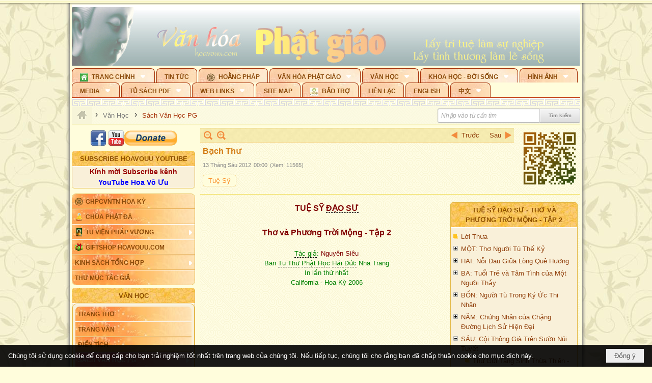

--- FILE ---
content_type: text/html; charset=utf-8
request_url: https://accounts.google.com/o/oauth2/postmessageRelay?parent=https%3A%2F%2Fhoavouu.com&jsh=m%3B%2F_%2Fscs%2Fabc-static%2F_%2Fjs%2Fk%3Dgapi.lb.en.OE6tiwO4KJo.O%2Fd%3D1%2Frs%3DAHpOoo_Itz6IAL6GO-n8kgAepm47TBsg1Q%2Fm%3D__features__
body_size: 163
content:
<!DOCTYPE html><html><head><title></title><meta http-equiv="content-type" content="text/html; charset=utf-8"><meta http-equiv="X-UA-Compatible" content="IE=edge"><meta name="viewport" content="width=device-width, initial-scale=1, minimum-scale=1, maximum-scale=1, user-scalable=0"><script src='https://ssl.gstatic.com/accounts/o/2580342461-postmessagerelay.js' nonce="b_cVJ7gIZSGON9SPvDogsg"></script></head><body><script type="text/javascript" src="https://apis.google.com/js/rpc:shindig_random.js?onload=init" nonce="b_cVJ7gIZSGON9SPvDogsg"></script></body></html>

--- FILE ---
content_type: text/html; charset=utf-8
request_url: https://www.google.com/recaptcha/api2/anchor?ar=1&k=6LefkQcTAAAAAG-Bo_ww--wNpej57bbjW4h8paf2&co=aHR0cHM6Ly9ob2F2b3V1LmNvbTo0NDM.&hl=vi&v=PoyoqOPhxBO7pBk68S4YbpHZ&size=normal&anchor-ms=20000&execute-ms=30000&cb=9mue2cvbqdvn
body_size: 50549
content:
<!DOCTYPE HTML><html dir="ltr" lang="vi"><head><meta http-equiv="Content-Type" content="text/html; charset=UTF-8">
<meta http-equiv="X-UA-Compatible" content="IE=edge">
<title>reCAPTCHA</title>
<style type="text/css">
/* cyrillic-ext */
@font-face {
  font-family: 'Roboto';
  font-style: normal;
  font-weight: 400;
  font-stretch: 100%;
  src: url(//fonts.gstatic.com/s/roboto/v48/KFO7CnqEu92Fr1ME7kSn66aGLdTylUAMa3GUBHMdazTgWw.woff2) format('woff2');
  unicode-range: U+0460-052F, U+1C80-1C8A, U+20B4, U+2DE0-2DFF, U+A640-A69F, U+FE2E-FE2F;
}
/* cyrillic */
@font-face {
  font-family: 'Roboto';
  font-style: normal;
  font-weight: 400;
  font-stretch: 100%;
  src: url(//fonts.gstatic.com/s/roboto/v48/KFO7CnqEu92Fr1ME7kSn66aGLdTylUAMa3iUBHMdazTgWw.woff2) format('woff2');
  unicode-range: U+0301, U+0400-045F, U+0490-0491, U+04B0-04B1, U+2116;
}
/* greek-ext */
@font-face {
  font-family: 'Roboto';
  font-style: normal;
  font-weight: 400;
  font-stretch: 100%;
  src: url(//fonts.gstatic.com/s/roboto/v48/KFO7CnqEu92Fr1ME7kSn66aGLdTylUAMa3CUBHMdazTgWw.woff2) format('woff2');
  unicode-range: U+1F00-1FFF;
}
/* greek */
@font-face {
  font-family: 'Roboto';
  font-style: normal;
  font-weight: 400;
  font-stretch: 100%;
  src: url(//fonts.gstatic.com/s/roboto/v48/KFO7CnqEu92Fr1ME7kSn66aGLdTylUAMa3-UBHMdazTgWw.woff2) format('woff2');
  unicode-range: U+0370-0377, U+037A-037F, U+0384-038A, U+038C, U+038E-03A1, U+03A3-03FF;
}
/* math */
@font-face {
  font-family: 'Roboto';
  font-style: normal;
  font-weight: 400;
  font-stretch: 100%;
  src: url(//fonts.gstatic.com/s/roboto/v48/KFO7CnqEu92Fr1ME7kSn66aGLdTylUAMawCUBHMdazTgWw.woff2) format('woff2');
  unicode-range: U+0302-0303, U+0305, U+0307-0308, U+0310, U+0312, U+0315, U+031A, U+0326-0327, U+032C, U+032F-0330, U+0332-0333, U+0338, U+033A, U+0346, U+034D, U+0391-03A1, U+03A3-03A9, U+03B1-03C9, U+03D1, U+03D5-03D6, U+03F0-03F1, U+03F4-03F5, U+2016-2017, U+2034-2038, U+203C, U+2040, U+2043, U+2047, U+2050, U+2057, U+205F, U+2070-2071, U+2074-208E, U+2090-209C, U+20D0-20DC, U+20E1, U+20E5-20EF, U+2100-2112, U+2114-2115, U+2117-2121, U+2123-214F, U+2190, U+2192, U+2194-21AE, U+21B0-21E5, U+21F1-21F2, U+21F4-2211, U+2213-2214, U+2216-22FF, U+2308-230B, U+2310, U+2319, U+231C-2321, U+2336-237A, U+237C, U+2395, U+239B-23B7, U+23D0, U+23DC-23E1, U+2474-2475, U+25AF, U+25B3, U+25B7, U+25BD, U+25C1, U+25CA, U+25CC, U+25FB, U+266D-266F, U+27C0-27FF, U+2900-2AFF, U+2B0E-2B11, U+2B30-2B4C, U+2BFE, U+3030, U+FF5B, U+FF5D, U+1D400-1D7FF, U+1EE00-1EEFF;
}
/* symbols */
@font-face {
  font-family: 'Roboto';
  font-style: normal;
  font-weight: 400;
  font-stretch: 100%;
  src: url(//fonts.gstatic.com/s/roboto/v48/KFO7CnqEu92Fr1ME7kSn66aGLdTylUAMaxKUBHMdazTgWw.woff2) format('woff2');
  unicode-range: U+0001-000C, U+000E-001F, U+007F-009F, U+20DD-20E0, U+20E2-20E4, U+2150-218F, U+2190, U+2192, U+2194-2199, U+21AF, U+21E6-21F0, U+21F3, U+2218-2219, U+2299, U+22C4-22C6, U+2300-243F, U+2440-244A, U+2460-24FF, U+25A0-27BF, U+2800-28FF, U+2921-2922, U+2981, U+29BF, U+29EB, U+2B00-2BFF, U+4DC0-4DFF, U+FFF9-FFFB, U+10140-1018E, U+10190-1019C, U+101A0, U+101D0-101FD, U+102E0-102FB, U+10E60-10E7E, U+1D2C0-1D2D3, U+1D2E0-1D37F, U+1F000-1F0FF, U+1F100-1F1AD, U+1F1E6-1F1FF, U+1F30D-1F30F, U+1F315, U+1F31C, U+1F31E, U+1F320-1F32C, U+1F336, U+1F378, U+1F37D, U+1F382, U+1F393-1F39F, U+1F3A7-1F3A8, U+1F3AC-1F3AF, U+1F3C2, U+1F3C4-1F3C6, U+1F3CA-1F3CE, U+1F3D4-1F3E0, U+1F3ED, U+1F3F1-1F3F3, U+1F3F5-1F3F7, U+1F408, U+1F415, U+1F41F, U+1F426, U+1F43F, U+1F441-1F442, U+1F444, U+1F446-1F449, U+1F44C-1F44E, U+1F453, U+1F46A, U+1F47D, U+1F4A3, U+1F4B0, U+1F4B3, U+1F4B9, U+1F4BB, U+1F4BF, U+1F4C8-1F4CB, U+1F4D6, U+1F4DA, U+1F4DF, U+1F4E3-1F4E6, U+1F4EA-1F4ED, U+1F4F7, U+1F4F9-1F4FB, U+1F4FD-1F4FE, U+1F503, U+1F507-1F50B, U+1F50D, U+1F512-1F513, U+1F53E-1F54A, U+1F54F-1F5FA, U+1F610, U+1F650-1F67F, U+1F687, U+1F68D, U+1F691, U+1F694, U+1F698, U+1F6AD, U+1F6B2, U+1F6B9-1F6BA, U+1F6BC, U+1F6C6-1F6CF, U+1F6D3-1F6D7, U+1F6E0-1F6EA, U+1F6F0-1F6F3, U+1F6F7-1F6FC, U+1F700-1F7FF, U+1F800-1F80B, U+1F810-1F847, U+1F850-1F859, U+1F860-1F887, U+1F890-1F8AD, U+1F8B0-1F8BB, U+1F8C0-1F8C1, U+1F900-1F90B, U+1F93B, U+1F946, U+1F984, U+1F996, U+1F9E9, U+1FA00-1FA6F, U+1FA70-1FA7C, U+1FA80-1FA89, U+1FA8F-1FAC6, U+1FACE-1FADC, U+1FADF-1FAE9, U+1FAF0-1FAF8, U+1FB00-1FBFF;
}
/* vietnamese */
@font-face {
  font-family: 'Roboto';
  font-style: normal;
  font-weight: 400;
  font-stretch: 100%;
  src: url(//fonts.gstatic.com/s/roboto/v48/KFO7CnqEu92Fr1ME7kSn66aGLdTylUAMa3OUBHMdazTgWw.woff2) format('woff2');
  unicode-range: U+0102-0103, U+0110-0111, U+0128-0129, U+0168-0169, U+01A0-01A1, U+01AF-01B0, U+0300-0301, U+0303-0304, U+0308-0309, U+0323, U+0329, U+1EA0-1EF9, U+20AB;
}
/* latin-ext */
@font-face {
  font-family: 'Roboto';
  font-style: normal;
  font-weight: 400;
  font-stretch: 100%;
  src: url(//fonts.gstatic.com/s/roboto/v48/KFO7CnqEu92Fr1ME7kSn66aGLdTylUAMa3KUBHMdazTgWw.woff2) format('woff2');
  unicode-range: U+0100-02BA, U+02BD-02C5, U+02C7-02CC, U+02CE-02D7, U+02DD-02FF, U+0304, U+0308, U+0329, U+1D00-1DBF, U+1E00-1E9F, U+1EF2-1EFF, U+2020, U+20A0-20AB, U+20AD-20C0, U+2113, U+2C60-2C7F, U+A720-A7FF;
}
/* latin */
@font-face {
  font-family: 'Roboto';
  font-style: normal;
  font-weight: 400;
  font-stretch: 100%;
  src: url(//fonts.gstatic.com/s/roboto/v48/KFO7CnqEu92Fr1ME7kSn66aGLdTylUAMa3yUBHMdazQ.woff2) format('woff2');
  unicode-range: U+0000-00FF, U+0131, U+0152-0153, U+02BB-02BC, U+02C6, U+02DA, U+02DC, U+0304, U+0308, U+0329, U+2000-206F, U+20AC, U+2122, U+2191, U+2193, U+2212, U+2215, U+FEFF, U+FFFD;
}
/* cyrillic-ext */
@font-face {
  font-family: 'Roboto';
  font-style: normal;
  font-weight: 500;
  font-stretch: 100%;
  src: url(//fonts.gstatic.com/s/roboto/v48/KFO7CnqEu92Fr1ME7kSn66aGLdTylUAMa3GUBHMdazTgWw.woff2) format('woff2');
  unicode-range: U+0460-052F, U+1C80-1C8A, U+20B4, U+2DE0-2DFF, U+A640-A69F, U+FE2E-FE2F;
}
/* cyrillic */
@font-face {
  font-family: 'Roboto';
  font-style: normal;
  font-weight: 500;
  font-stretch: 100%;
  src: url(//fonts.gstatic.com/s/roboto/v48/KFO7CnqEu92Fr1ME7kSn66aGLdTylUAMa3iUBHMdazTgWw.woff2) format('woff2');
  unicode-range: U+0301, U+0400-045F, U+0490-0491, U+04B0-04B1, U+2116;
}
/* greek-ext */
@font-face {
  font-family: 'Roboto';
  font-style: normal;
  font-weight: 500;
  font-stretch: 100%;
  src: url(//fonts.gstatic.com/s/roboto/v48/KFO7CnqEu92Fr1ME7kSn66aGLdTylUAMa3CUBHMdazTgWw.woff2) format('woff2');
  unicode-range: U+1F00-1FFF;
}
/* greek */
@font-face {
  font-family: 'Roboto';
  font-style: normal;
  font-weight: 500;
  font-stretch: 100%;
  src: url(//fonts.gstatic.com/s/roboto/v48/KFO7CnqEu92Fr1ME7kSn66aGLdTylUAMa3-UBHMdazTgWw.woff2) format('woff2');
  unicode-range: U+0370-0377, U+037A-037F, U+0384-038A, U+038C, U+038E-03A1, U+03A3-03FF;
}
/* math */
@font-face {
  font-family: 'Roboto';
  font-style: normal;
  font-weight: 500;
  font-stretch: 100%;
  src: url(//fonts.gstatic.com/s/roboto/v48/KFO7CnqEu92Fr1ME7kSn66aGLdTylUAMawCUBHMdazTgWw.woff2) format('woff2');
  unicode-range: U+0302-0303, U+0305, U+0307-0308, U+0310, U+0312, U+0315, U+031A, U+0326-0327, U+032C, U+032F-0330, U+0332-0333, U+0338, U+033A, U+0346, U+034D, U+0391-03A1, U+03A3-03A9, U+03B1-03C9, U+03D1, U+03D5-03D6, U+03F0-03F1, U+03F4-03F5, U+2016-2017, U+2034-2038, U+203C, U+2040, U+2043, U+2047, U+2050, U+2057, U+205F, U+2070-2071, U+2074-208E, U+2090-209C, U+20D0-20DC, U+20E1, U+20E5-20EF, U+2100-2112, U+2114-2115, U+2117-2121, U+2123-214F, U+2190, U+2192, U+2194-21AE, U+21B0-21E5, U+21F1-21F2, U+21F4-2211, U+2213-2214, U+2216-22FF, U+2308-230B, U+2310, U+2319, U+231C-2321, U+2336-237A, U+237C, U+2395, U+239B-23B7, U+23D0, U+23DC-23E1, U+2474-2475, U+25AF, U+25B3, U+25B7, U+25BD, U+25C1, U+25CA, U+25CC, U+25FB, U+266D-266F, U+27C0-27FF, U+2900-2AFF, U+2B0E-2B11, U+2B30-2B4C, U+2BFE, U+3030, U+FF5B, U+FF5D, U+1D400-1D7FF, U+1EE00-1EEFF;
}
/* symbols */
@font-face {
  font-family: 'Roboto';
  font-style: normal;
  font-weight: 500;
  font-stretch: 100%;
  src: url(//fonts.gstatic.com/s/roboto/v48/KFO7CnqEu92Fr1ME7kSn66aGLdTylUAMaxKUBHMdazTgWw.woff2) format('woff2');
  unicode-range: U+0001-000C, U+000E-001F, U+007F-009F, U+20DD-20E0, U+20E2-20E4, U+2150-218F, U+2190, U+2192, U+2194-2199, U+21AF, U+21E6-21F0, U+21F3, U+2218-2219, U+2299, U+22C4-22C6, U+2300-243F, U+2440-244A, U+2460-24FF, U+25A0-27BF, U+2800-28FF, U+2921-2922, U+2981, U+29BF, U+29EB, U+2B00-2BFF, U+4DC0-4DFF, U+FFF9-FFFB, U+10140-1018E, U+10190-1019C, U+101A0, U+101D0-101FD, U+102E0-102FB, U+10E60-10E7E, U+1D2C0-1D2D3, U+1D2E0-1D37F, U+1F000-1F0FF, U+1F100-1F1AD, U+1F1E6-1F1FF, U+1F30D-1F30F, U+1F315, U+1F31C, U+1F31E, U+1F320-1F32C, U+1F336, U+1F378, U+1F37D, U+1F382, U+1F393-1F39F, U+1F3A7-1F3A8, U+1F3AC-1F3AF, U+1F3C2, U+1F3C4-1F3C6, U+1F3CA-1F3CE, U+1F3D4-1F3E0, U+1F3ED, U+1F3F1-1F3F3, U+1F3F5-1F3F7, U+1F408, U+1F415, U+1F41F, U+1F426, U+1F43F, U+1F441-1F442, U+1F444, U+1F446-1F449, U+1F44C-1F44E, U+1F453, U+1F46A, U+1F47D, U+1F4A3, U+1F4B0, U+1F4B3, U+1F4B9, U+1F4BB, U+1F4BF, U+1F4C8-1F4CB, U+1F4D6, U+1F4DA, U+1F4DF, U+1F4E3-1F4E6, U+1F4EA-1F4ED, U+1F4F7, U+1F4F9-1F4FB, U+1F4FD-1F4FE, U+1F503, U+1F507-1F50B, U+1F50D, U+1F512-1F513, U+1F53E-1F54A, U+1F54F-1F5FA, U+1F610, U+1F650-1F67F, U+1F687, U+1F68D, U+1F691, U+1F694, U+1F698, U+1F6AD, U+1F6B2, U+1F6B9-1F6BA, U+1F6BC, U+1F6C6-1F6CF, U+1F6D3-1F6D7, U+1F6E0-1F6EA, U+1F6F0-1F6F3, U+1F6F7-1F6FC, U+1F700-1F7FF, U+1F800-1F80B, U+1F810-1F847, U+1F850-1F859, U+1F860-1F887, U+1F890-1F8AD, U+1F8B0-1F8BB, U+1F8C0-1F8C1, U+1F900-1F90B, U+1F93B, U+1F946, U+1F984, U+1F996, U+1F9E9, U+1FA00-1FA6F, U+1FA70-1FA7C, U+1FA80-1FA89, U+1FA8F-1FAC6, U+1FACE-1FADC, U+1FADF-1FAE9, U+1FAF0-1FAF8, U+1FB00-1FBFF;
}
/* vietnamese */
@font-face {
  font-family: 'Roboto';
  font-style: normal;
  font-weight: 500;
  font-stretch: 100%;
  src: url(//fonts.gstatic.com/s/roboto/v48/KFO7CnqEu92Fr1ME7kSn66aGLdTylUAMa3OUBHMdazTgWw.woff2) format('woff2');
  unicode-range: U+0102-0103, U+0110-0111, U+0128-0129, U+0168-0169, U+01A0-01A1, U+01AF-01B0, U+0300-0301, U+0303-0304, U+0308-0309, U+0323, U+0329, U+1EA0-1EF9, U+20AB;
}
/* latin-ext */
@font-face {
  font-family: 'Roboto';
  font-style: normal;
  font-weight: 500;
  font-stretch: 100%;
  src: url(//fonts.gstatic.com/s/roboto/v48/KFO7CnqEu92Fr1ME7kSn66aGLdTylUAMa3KUBHMdazTgWw.woff2) format('woff2');
  unicode-range: U+0100-02BA, U+02BD-02C5, U+02C7-02CC, U+02CE-02D7, U+02DD-02FF, U+0304, U+0308, U+0329, U+1D00-1DBF, U+1E00-1E9F, U+1EF2-1EFF, U+2020, U+20A0-20AB, U+20AD-20C0, U+2113, U+2C60-2C7F, U+A720-A7FF;
}
/* latin */
@font-face {
  font-family: 'Roboto';
  font-style: normal;
  font-weight: 500;
  font-stretch: 100%;
  src: url(//fonts.gstatic.com/s/roboto/v48/KFO7CnqEu92Fr1ME7kSn66aGLdTylUAMa3yUBHMdazQ.woff2) format('woff2');
  unicode-range: U+0000-00FF, U+0131, U+0152-0153, U+02BB-02BC, U+02C6, U+02DA, U+02DC, U+0304, U+0308, U+0329, U+2000-206F, U+20AC, U+2122, U+2191, U+2193, U+2212, U+2215, U+FEFF, U+FFFD;
}
/* cyrillic-ext */
@font-face {
  font-family: 'Roboto';
  font-style: normal;
  font-weight: 900;
  font-stretch: 100%;
  src: url(//fonts.gstatic.com/s/roboto/v48/KFO7CnqEu92Fr1ME7kSn66aGLdTylUAMa3GUBHMdazTgWw.woff2) format('woff2');
  unicode-range: U+0460-052F, U+1C80-1C8A, U+20B4, U+2DE0-2DFF, U+A640-A69F, U+FE2E-FE2F;
}
/* cyrillic */
@font-face {
  font-family: 'Roboto';
  font-style: normal;
  font-weight: 900;
  font-stretch: 100%;
  src: url(//fonts.gstatic.com/s/roboto/v48/KFO7CnqEu92Fr1ME7kSn66aGLdTylUAMa3iUBHMdazTgWw.woff2) format('woff2');
  unicode-range: U+0301, U+0400-045F, U+0490-0491, U+04B0-04B1, U+2116;
}
/* greek-ext */
@font-face {
  font-family: 'Roboto';
  font-style: normal;
  font-weight: 900;
  font-stretch: 100%;
  src: url(//fonts.gstatic.com/s/roboto/v48/KFO7CnqEu92Fr1ME7kSn66aGLdTylUAMa3CUBHMdazTgWw.woff2) format('woff2');
  unicode-range: U+1F00-1FFF;
}
/* greek */
@font-face {
  font-family: 'Roboto';
  font-style: normal;
  font-weight: 900;
  font-stretch: 100%;
  src: url(//fonts.gstatic.com/s/roboto/v48/KFO7CnqEu92Fr1ME7kSn66aGLdTylUAMa3-UBHMdazTgWw.woff2) format('woff2');
  unicode-range: U+0370-0377, U+037A-037F, U+0384-038A, U+038C, U+038E-03A1, U+03A3-03FF;
}
/* math */
@font-face {
  font-family: 'Roboto';
  font-style: normal;
  font-weight: 900;
  font-stretch: 100%;
  src: url(//fonts.gstatic.com/s/roboto/v48/KFO7CnqEu92Fr1ME7kSn66aGLdTylUAMawCUBHMdazTgWw.woff2) format('woff2');
  unicode-range: U+0302-0303, U+0305, U+0307-0308, U+0310, U+0312, U+0315, U+031A, U+0326-0327, U+032C, U+032F-0330, U+0332-0333, U+0338, U+033A, U+0346, U+034D, U+0391-03A1, U+03A3-03A9, U+03B1-03C9, U+03D1, U+03D5-03D6, U+03F0-03F1, U+03F4-03F5, U+2016-2017, U+2034-2038, U+203C, U+2040, U+2043, U+2047, U+2050, U+2057, U+205F, U+2070-2071, U+2074-208E, U+2090-209C, U+20D0-20DC, U+20E1, U+20E5-20EF, U+2100-2112, U+2114-2115, U+2117-2121, U+2123-214F, U+2190, U+2192, U+2194-21AE, U+21B0-21E5, U+21F1-21F2, U+21F4-2211, U+2213-2214, U+2216-22FF, U+2308-230B, U+2310, U+2319, U+231C-2321, U+2336-237A, U+237C, U+2395, U+239B-23B7, U+23D0, U+23DC-23E1, U+2474-2475, U+25AF, U+25B3, U+25B7, U+25BD, U+25C1, U+25CA, U+25CC, U+25FB, U+266D-266F, U+27C0-27FF, U+2900-2AFF, U+2B0E-2B11, U+2B30-2B4C, U+2BFE, U+3030, U+FF5B, U+FF5D, U+1D400-1D7FF, U+1EE00-1EEFF;
}
/* symbols */
@font-face {
  font-family: 'Roboto';
  font-style: normal;
  font-weight: 900;
  font-stretch: 100%;
  src: url(//fonts.gstatic.com/s/roboto/v48/KFO7CnqEu92Fr1ME7kSn66aGLdTylUAMaxKUBHMdazTgWw.woff2) format('woff2');
  unicode-range: U+0001-000C, U+000E-001F, U+007F-009F, U+20DD-20E0, U+20E2-20E4, U+2150-218F, U+2190, U+2192, U+2194-2199, U+21AF, U+21E6-21F0, U+21F3, U+2218-2219, U+2299, U+22C4-22C6, U+2300-243F, U+2440-244A, U+2460-24FF, U+25A0-27BF, U+2800-28FF, U+2921-2922, U+2981, U+29BF, U+29EB, U+2B00-2BFF, U+4DC0-4DFF, U+FFF9-FFFB, U+10140-1018E, U+10190-1019C, U+101A0, U+101D0-101FD, U+102E0-102FB, U+10E60-10E7E, U+1D2C0-1D2D3, U+1D2E0-1D37F, U+1F000-1F0FF, U+1F100-1F1AD, U+1F1E6-1F1FF, U+1F30D-1F30F, U+1F315, U+1F31C, U+1F31E, U+1F320-1F32C, U+1F336, U+1F378, U+1F37D, U+1F382, U+1F393-1F39F, U+1F3A7-1F3A8, U+1F3AC-1F3AF, U+1F3C2, U+1F3C4-1F3C6, U+1F3CA-1F3CE, U+1F3D4-1F3E0, U+1F3ED, U+1F3F1-1F3F3, U+1F3F5-1F3F7, U+1F408, U+1F415, U+1F41F, U+1F426, U+1F43F, U+1F441-1F442, U+1F444, U+1F446-1F449, U+1F44C-1F44E, U+1F453, U+1F46A, U+1F47D, U+1F4A3, U+1F4B0, U+1F4B3, U+1F4B9, U+1F4BB, U+1F4BF, U+1F4C8-1F4CB, U+1F4D6, U+1F4DA, U+1F4DF, U+1F4E3-1F4E6, U+1F4EA-1F4ED, U+1F4F7, U+1F4F9-1F4FB, U+1F4FD-1F4FE, U+1F503, U+1F507-1F50B, U+1F50D, U+1F512-1F513, U+1F53E-1F54A, U+1F54F-1F5FA, U+1F610, U+1F650-1F67F, U+1F687, U+1F68D, U+1F691, U+1F694, U+1F698, U+1F6AD, U+1F6B2, U+1F6B9-1F6BA, U+1F6BC, U+1F6C6-1F6CF, U+1F6D3-1F6D7, U+1F6E0-1F6EA, U+1F6F0-1F6F3, U+1F6F7-1F6FC, U+1F700-1F7FF, U+1F800-1F80B, U+1F810-1F847, U+1F850-1F859, U+1F860-1F887, U+1F890-1F8AD, U+1F8B0-1F8BB, U+1F8C0-1F8C1, U+1F900-1F90B, U+1F93B, U+1F946, U+1F984, U+1F996, U+1F9E9, U+1FA00-1FA6F, U+1FA70-1FA7C, U+1FA80-1FA89, U+1FA8F-1FAC6, U+1FACE-1FADC, U+1FADF-1FAE9, U+1FAF0-1FAF8, U+1FB00-1FBFF;
}
/* vietnamese */
@font-face {
  font-family: 'Roboto';
  font-style: normal;
  font-weight: 900;
  font-stretch: 100%;
  src: url(//fonts.gstatic.com/s/roboto/v48/KFO7CnqEu92Fr1ME7kSn66aGLdTylUAMa3OUBHMdazTgWw.woff2) format('woff2');
  unicode-range: U+0102-0103, U+0110-0111, U+0128-0129, U+0168-0169, U+01A0-01A1, U+01AF-01B0, U+0300-0301, U+0303-0304, U+0308-0309, U+0323, U+0329, U+1EA0-1EF9, U+20AB;
}
/* latin-ext */
@font-face {
  font-family: 'Roboto';
  font-style: normal;
  font-weight: 900;
  font-stretch: 100%;
  src: url(//fonts.gstatic.com/s/roboto/v48/KFO7CnqEu92Fr1ME7kSn66aGLdTylUAMa3KUBHMdazTgWw.woff2) format('woff2');
  unicode-range: U+0100-02BA, U+02BD-02C5, U+02C7-02CC, U+02CE-02D7, U+02DD-02FF, U+0304, U+0308, U+0329, U+1D00-1DBF, U+1E00-1E9F, U+1EF2-1EFF, U+2020, U+20A0-20AB, U+20AD-20C0, U+2113, U+2C60-2C7F, U+A720-A7FF;
}
/* latin */
@font-face {
  font-family: 'Roboto';
  font-style: normal;
  font-weight: 900;
  font-stretch: 100%;
  src: url(//fonts.gstatic.com/s/roboto/v48/KFO7CnqEu92Fr1ME7kSn66aGLdTylUAMa3yUBHMdazQ.woff2) format('woff2');
  unicode-range: U+0000-00FF, U+0131, U+0152-0153, U+02BB-02BC, U+02C6, U+02DA, U+02DC, U+0304, U+0308, U+0329, U+2000-206F, U+20AC, U+2122, U+2191, U+2193, U+2212, U+2215, U+FEFF, U+FFFD;
}

</style>
<link rel="stylesheet" type="text/css" href="https://www.gstatic.com/recaptcha/releases/PoyoqOPhxBO7pBk68S4YbpHZ/styles__ltr.css">
<script nonce="_gSIpg3cNizYwbbkM06NrQ" type="text/javascript">window['__recaptcha_api'] = 'https://www.google.com/recaptcha/api2/';</script>
<script type="text/javascript" src="https://www.gstatic.com/recaptcha/releases/PoyoqOPhxBO7pBk68S4YbpHZ/recaptcha__vi.js" nonce="_gSIpg3cNizYwbbkM06NrQ">
      
    </script></head>
<body><div id="rc-anchor-alert" class="rc-anchor-alert"></div>
<input type="hidden" id="recaptcha-token" value="[base64]">
<script type="text/javascript" nonce="_gSIpg3cNizYwbbkM06NrQ">
      recaptcha.anchor.Main.init("[\x22ainput\x22,[\x22bgdata\x22,\x22\x22,\[base64]/[base64]/[base64]/bmV3IHJbeF0oY1swXSk6RT09Mj9uZXcgclt4XShjWzBdLGNbMV0pOkU9PTM/bmV3IHJbeF0oY1swXSxjWzFdLGNbMl0pOkU9PTQ/[base64]/[base64]/[base64]/[base64]/[base64]/[base64]/[base64]/[base64]\x22,\[base64]\\u003d\\u003d\x22,\x22MnDCnMKbw4Fqwq5pw5HCrsKGKkhbJsOYMsK5DXvDqC3DicK0wpEUwpFrwpHCkVQqZl/CscKkwpvDuMKgw6vCpTQsFHg6w5Unw5XCh11/Mm3CsXfDtsOcw5rDngDCnsO2B2/CuMK9SyjDmcOnw4c+aMOPw77CuU3DocOxFcK0ZMOZwrjDn1fCncKEQMONw7zDmQlPw4BoSMOEwpvDoG4/[base64]/XE3DvcOnZXtuwpJIwo00BcKDw6vDpMO/GcOQw4QSRsO7wqLCvWrDjhB/NW9WN8O8w70vw4J5ankOw7PDlGPCjsO2EcO7RzPCrMK4w48Ow4U7ZsOAHljDlVLCkcOCwpFcfcKNZXc5w4/CsMO6w5R5w67Dp8KVR8OzHClRwpRjHVlDwp5XwoDCjgvDsRfCg8KSwpTDvMKEeA3DksKCXG5ww7jCqgMNwrwxYwdew4bDr8OJw7TDncKEVsKAwr7CoMO5QMOrasOuAcOfwr8yVcOrD8K7EcO+I2HCrXjCq3jCoMOYMBnCuMKxSmvDq8O1McK3V8KUJ8O6woLDjD/DjMOywocyOMK+esO8I1oCRsO2w4HCuMKFw64Hwo3DhwPChsOJABPDgcK0c2d8wobDvcKWwroUwrjCpi7CjMO2w6FYwpXCuMKYL8KXw6I/Zk4EIW3DjsKbC8KSwr7CmGbDncKEw7zCu8Kbwq3DrgEPAhvCuCDDoFYsLwhkwoYGRsK4PX9Vw7jCjDzDtnDCr8KSPsKVwpYVBcO6wqfClW7DgAArw47CgsKVU2kuwrjChF9JU8KBUlPDq8OSIcOrwq8swpkvwq4xw5rDjRbCqMOqw4sMw7vCvsKXw6N/JhLCsg7DucOiw7Vgw7DCgE3Cs8KfwqvCkQl+esK4wqFRw5c+w5tKRnfDkHBQWRDChMO8wo/CjWRjwowqw4UPwoHClcKpUcK9F2bDucOew5nDrcOUD8KraybDoQBbQ8KDBkljw6nDvVbDgMOzwrtfLTYtw6Euw4bCvMOBwpvDo8KHw4AMCsO1w6xhwqPDgsKoN8KMwoccb37Cqj/[base64]/DhVfDtcOXwrfDs8O4I8KROMKQRcKpwpPDp8OvNcKiw5vCosOswr4KSjjDml/Dlm1Ew7JMPMOmwo50D8OYw7ARVsKyOsONwpwkw49NXCzCusKTZWrDsl7DpULCvcKAGsOswoYKwo3DrDpxFg0Bw55DwoQOU8O0WE/[base64]/CuB43NMOhTMOyCFHCkEHCnToiCyVJwq0Jw4Ahw7hAw5Q5w6PCgcKnfcKBwqvCiBR8w4gUw4rCkToOwq1lw57Ci8ObJQjCgRxHEsOcwo1kw48Jw5LClHLDl8KFw5ATOkZSwrYjw7VIw5QnIFozwrPDiMKqOcOxw4/[base64]/DmAkPwobCuMObJ8KiwoBPwqPDgCvDl8O+OSJ0G8KKwplIW2MDwpMEEGQlPcOuL8Oqw5nDsMOLBD4sFQ8bHMKWw7tkwqZMJBXCuioSw6vDnEIow4g1w4DClmYaUUbCqsO1w6p/G8O3wrLDknDDp8OZwrvDjsOsbsOAw4PClFMawrJMdMKjw4TDrsOpJFMpw6XDuEXCtcOdFTfDksONwpTDpsOrwoHDuDXDgcKxw6/Ch0EgF2YdYwZDMMKPAE8zSwpTOybChh/[base64]/EsOCwoETYMOMwow2cBVswqEQLk1gw5w/C8K6wpTClDvDu8Kzwp/CnR/[base64]/DhF4xXklfMnd0wrHDonHDthfDlMOcLmzDqCbDtmfCgAzCjcKNw6MGw4EGUEkqwrHChVkawp/DmMO0wqPDhhgEw4bDsjYARlpdw4prQcK0wpnCvm3CnnjDjcO6w48uwpppfcOFw7rCqgQWwrteAnU1wpRYL1A8V21dwrVDYsKWMMKtJ3lWAsKDeW3CkHnCsXDDj8K5wo/DssK4wo5nw4cAb8OuDMOCGQ16wrhwwr8QcyrDvcK4JFxQw4/Dil3CigDCt2/CiDfDksOBw7pOwqFlw7xtTwrCpH/CmhrDu8ORRxgae8OHZmQ5VHHDlEwLOSPCo1VHX8OQwoAcCiA0bTDDpMKQH0ljwoDDjgvDm8Opw6kTEzXDtsOWO0DCpTYDdsK3TW48w7zDlm/Dh8KLw4xRwr42I8OpLCDCtsK2wrZQX13Do8KLaA/DusKZWMOswrPCrRY+wqzCjXhawr1zOcKwAGzCvGbDgznCl8KtD8OUwrMGVcOoNcODXcObKcKEHUXCvCECRcKFe8OieiE1w4jDj8OUwoBJIcO3SmLDmMO3w6TCoXoUdsO6woAVwos+w47CjmM2PMKcwoFNQ8OEwoUHW0F3w6/DtcKMFsKJwq/DrMKeAcKsEh3Ck8OywoVMwrzDksKKwqHCs8KVScODECc6w5gLScKFYMKTTygGwr8EKQPDuWw8MnMPw5nCk8O/wpgiwrbChMKmaUfCmhjCu8OVD8Ozw5fDmWrCkcOqT8OFOsOKGlB6w598dMK+PsKMN8KXw6jDtjTDn8Kcw4YsGsOuI1rCoWl9wqA5R8OOGD9tSsOWw7RwSBrCjXDDkWHCi1bCl2ZqwqoQwobDrgXCi2Apwo9pw73ClTbDu8K9fgDCgV/CvcOXwrzDosK2O2PCisKNw70tw5jDi8K6w5fCrBAXNy8kw7lMwqUGLwPChjo3w6zCicOTSCgLIcKdwrrDqlUJwqFgf8O1wowebGzCsk3DqsOlZsKqd2ImFcKXwqAFwpjCtStxTlwCGTxDw7bDqVkaw7k9w4NjFljDrMO/[base64]/CvBlJw740e8KPw4jDsgF4wpg/wo/DlRjDqwzCqVrDscKZwoNIIcKiEMKlw6hywrfDiSrDgsKJw7DDnsOFE8K7WMODMzYvwq/CtSDCpSjDjFl1w4xZw7zCocOAw7BGTMKIXsOVw77DhcKpYsOywqXCgkLCmGnCoCbDmnhzw51FJ8KIw6x8SFQkwovDt1lhWwjDgS/Cj8Okb0Bzw5DCojnDkiw3w4l4wrDCncOEwplffsKjOsKiUsOZw6oDwqvCglk+C8K2XsKMw43CmMOswqnDnMK2bMKAwpTCnsOBw6/DucKuw7o9wqlkUg9rO8KNw7PDj8O1O0JZT0Vcw4V+RyPCkMKEGcOkw4XDm8OvwrjDm8K5PcOWAg7Do8OeM8OhfgnDt8K5wq9/[base64]/DnTXCnsOPw5Fkw4sjw6xLwrvDscOSw5fCu2BYEw1VQxkNwrnDisOQwobCscKMwq/DvmvCsSYXbTJyN8KhGnnDhxxHw6PCgMOadcOCwppYAMKMwqfCusKUwoogwozDqsOtw7fDuMKyZcKhWR7DncK+w5fCsT3DjjrDnsKzwrnDthAPwrx2w5hewrnCj8OJJABibh7DtcKuFyDCnsO2w7rDhXs8w5fDvn/DosO1wr7Cu2bCgDdrJ0E5wq/DpWvDv2VkfcOUwp9jO2TDswohFsKRwoPDvGRlw4XCkcKObSXCuWrDqMOMb8KrfkXDoMOAGXYuWWkNXkVzwqnCjiDCrD8Aw7TCgQrCoxdjJcK6wofDmgPDsn0WwrHDrcOWPwHClcOTUcOkKX0UYy/DoCRKwo0gwqfDvSHDnS01wp3CqMK1S8KsGMKFw5vDgsK1w4dwJMODccKaGEnDtFjDhUA1VzrCrcOmwqElcWtfw7zDqmstWCbCmQoYNsKxB2R/woDCuS/CtEsFwrx3wqh1ORjDvsKmLXUlCB9cw5DDqztOwp/DscKkG3rCuMKyw7rCjn3DtEfDjMKowpDCtcONwppJSMOTwqzCp3zCrmHCtnfChSJBwrcxw7fDixTDjBQzAsKOPsOjwopgw4VGNyjCtz5gwqxOI8O7MRd4w5F6wo5/[base64]/CsFVpLgTDlcKRw6rDjcKfw4LCvHNoFVfCoFEgSMK6w6vDssKdw53CuVrDmShQDm8LKnBAcVbDnVXCiMKGwoHDlMKDC8ORwpbDqMObfT/DqWzDj3vDjMOVJcOywoXDpMKgwrDDvcK+GiNOwqVRw4bDlFdiwprCgsOUw4kaw4REwpvChMKidzrCr13DvsOBwrEFw68XOMKCw5rCiFbDhcObw7/Dr8KkeB7Du8Olw77DggzCnsKWVkrCr3ECw6/CksOOwpgKB8Oxw7HChzkewqxjw5PCr8KYT8OIKm3ClMOYdCfDqHEJw5vCuTQjwqBww5YASjHDi2lNw75qwoIdwrBWwqFWwo1mDW7DnGrDhsOew6TCs8KLwp8gw4wTw79XwoDCt8KaXxgrwrZhwpIdw7XChybDvsKxSsKgLF/ChnVud8KfU1NaZMKcwoTDuzTCoTMRw6lJwrHDi8Kwwr8DbMK+w4NUw59QMxogw4VLBGE/w5TDjRPCn8OuScOdA8OTKkEUVS5Fwo7CoMOtwpVEf8Ofwqozw7dOw6TCvsO7BzBJAG/CisOJw7HDn0DDtsOySMKrWcO+YDTClsKZWcOnG8KeHizDsTE0X1LCjMOpLcKvw4fDj8KjI8KMw5VTw6oUwp7CkCdZclzDglHCuWRAFcO7cMKWUsOeLsOuH8Kgwrshw4HDlCrCi8OfQcOJwpnChXLClsK/w4kOZhUVw4cpwrPCqA3CtE/ChjYtF8OGEcONw7xnA8Kmw6ZodVXDnUM2wq3DiA/Dtn5nFRzCm8ORFMOsYMOfw5c0woILZsOraj9gw53Cv8KLw5PCjsKVLVkkB8OsbcKTw6PDicOjJMKvJsKBwoJDG8OXbcOUbsOmPsORRsOtwofCq0Zvwr5+dcKNcHIxBMKLwpvDhw/ClTcnw5TDlnzCgMKTw6LDk37CssOZw5/DtsKMWsKAHSTCvsKVJsKjOUEWQlUtdi/CmDsew5/CvmzCvkjCkMOpOsOIckonCGHDiMKKw6whBRbCpcO6wqnDocKIw4U7F8K6wp1JRsK/[base64]/Dn8KEwpc3w6J7w7lgZMKuwog9w7rCicKSScK/GxnDocOtwrjDpsOGXcODF8KFw64FwoRGfB0Zw4zDuMO5wqLDhi7DisK4wqFaw6XCoDPCsQh/fMOQw6/DimJKJUnCtGQbIMOpCMKqD8K7LXTDsU4NwonCjsKhH27ChDIxW8OvIsKpwqocT3vDnwNVwrfCujVawoTDnRIAcMKaRsO+FF/CvMOewp7DhRrChVs3DcOcw53Dv8ODUAXCrMKyfMOEw6oLJFTDpy8/[base64]/DqRpsw6vDpiBrw6rCi2LDoygiZMOKwr3Dp2sfw6fDkXVMwop2M8KYFsKiacKLWcKlKcOVDV1ew4Usw7jDgw8KLB47w6fDq8KVaWhGwqvDpXsawoE5w53CiDPClgvCkS3DmcOHS8K/w71IwoAww5wfPcOawojCuV8ocsOCbWjDjlvDh8OKcAbCsTpAUmNAQsKHHiMEwogawp7Dg1x2w47CpMKww4XCgikbLsKEwo/[base64]/[base64]/Cj8KrTxtNw47CocOdPH4xw4vCncKzwp/DscOjWcO/[base64]/CsQsqNMK+wrzCl8KkZ8OjfQjCkCXDtm3DuMOFWcKrw74WwqrDrAccw6ZAwozCkkwww7TDlkPDlMOywqnDtcK/MsKRBEZxw6XDjwU+QcKwwoYiwohyw7pbPz8ncsK1w5hVYR56w4kVw4bDjF9uT8OWIU4vHG/[base64]/[base64]/DnVXCinfDgHhfCsKxDMOCVDpfwpZKwrtvwrvCuMKAB2DDqWFgEMKqEQDDlgYBBMOfwrfCscOkwp/CmcOGDUPDl8Kew48Bw4XDkl/[base64]/[base64]/KV/[base64]/[base64]/DpgDCkMKFw4Z7L8OiwqvCncKJTMOqG1nClMK/wp0VwpvCtsK/[base64]/[base64]/DsEvCscKlMsKPYiYjEDgaYcK8wqDDg31WHgLDsMOdw4XDnMOkOMOaw7pgTBfCjsOwWTUUwo7Cu8OXw69Vw55aw4XCuMOhCwECd8OSO8OIw53CpcOkAcKSw4kFG8K5wqjDqw4BX8Kob8OPI8O0O8KvN3XDmcOSeENfOB9Ow69JFEIADcK4wrdrIiV7w4cow4XCpD/DqE11wrNkbhbDt8KywrUCNcO0wo0cwo3DrFTDoGx/[base64]/woTCoELChwLDisOGZ8K+T010wqE6HRxeIcK2wqATBcKzworCq8OidEg6XMKTwrTCnnp/wpjCrQjCmCgow4pCFSkaw4PDqlNtVU7ClxZGw4PCqgrCjVcqw5Q2BcOyw5jDqwPDrcKLw4oKwoHCm0lHw5IXV8O/ZcOQbcKtY17Dry1nD3cYEcOHAy0Ew5DCkF7DgcKaw53Cu8KBayUsw4tqw4p1XGYgw4PDggbCrMKSFHbCiCrCkWvCi8KcO3k4E2o/wp7Cn8Ovb8Kjw4LCicKaEsO2WMOmbkHCgsOzZAbDoMOgHlppw7cXEwwmwowGw5NfEcKowp8Xw6rClsOywrIqElHCiFdyMV7Cp1XDqMKnw7zDmMOAAMOKwq3DjXwQw5tHHsOYwpRoUyXDpcKFesO8w6p9wotec0oVAcOrw4nDrMORR8K5BMOrwp/ChgIRwrHCmcKENsOOCzjDmTBRwq7DmcOkwo/Ds8Kew7BRD8O7w5odEsKVP2UxwpjDhRAoRHggMzvDgFHDjR9kTTbCsMOiwqYyccKvewFJw5NiccOuwqlbwoHChyMQVsO2wphaUcK6wr9aYGN6w54iwowDwq7DrMKKw5fDiV8uw4gPw6bDrS8SfcO+wqxweMK1EETCkm/Ds2I4RcKDB1LDhAJnI8K9ecKhw6HDskfDlmVWwpcywrtpwrV0w7PDhMOLw7HDu8K+PwLDuwB1AVxAVAQ5wpgcwp83woYFw6VAF13CiCTCr8O3w5knw7Ihw5LCmUpDw4PCjRvCmMKcw6bClQnDgjnCtcOrIxN/dsOHw7hxwpvCu8OewrVuwogjw7tyXcOFw67CqMKFB1DDk8Oxwrdow6zDrxw+wq7DqcKGKngtfwrDsw5necKGTkzDk8OTwqTDgXbDmMOmw47CjMOrwqxWTsOXcsKAAcKawq/[base64]/Duk3CoMOIw5fClcKOwoQXDBjCiTI3IzrCl8OXGWDCu3jCu8OHwq/ClBQkeipowr3Cs13CoEtCP15rw5HDvxZiCj1kFcOdb8OOBDbDj8KERMO9w4cMTlFPwqvCjcOgJ8KAJCo/GcOOw4zCkBbCoXcCwrjDncKIwojCrMOgw5/CqcKpwrgAwo7CvsKzGMKPwpfClTJ4wpgFUn/CrMKIw5bDjsKFGMKdfFHDuMOyYDXDoRXDpMKzwr0zA8KYwpjDuX7ChMOYWx8MPMKsQcOPw73Du8KJwrM0wp7DmmpHw7LDlsK2wq9mFcO3DsK7fFLDiMOuKsKmw7wcL3t6WsKfw7Iew6NFCMKANcKbw6/ChxPCvsKtDcOLd33DtsK/[base64]/[base64]/DnsKAKi8Aw51ww7fCjkPDisOEO8OjJ8OSwpvDr8KqR189woIxRSoiBcKqw5TChw7Dm8K2wos7E8KJIwQlw7jDv0TDuB/CtHjCkcOdwoVqEcOGwrrCs8O0b8KRwqVbw4LDo3TDpsOKXsKawrUkwrFqVEUQwrPDjcO+d0kRw6c5wpbCv2J9wqx4MwQow7wKw5XDjMO6H2kvYiTCqsKawrUrXMKEwrLDkcOMGsKFWsOHJMKMHAXDmsKtw4/DvcKwIhwvMEjCnmY7w5HChhfDrsO/GsOFVMK+dUdWe8K7wq/Di8OPw6F/BsOhVsK6UMOmKMKXwpJAwp8Lw7bCq18LwoTDiFNywrfCmBBqw7XDl09/aCZPZcK1w7QYEsKXP8OmacODCMKkSnd3wo1lEhXDjMOnwrTDrH/Ct1Yjwq10G8OCCsKwwoLDt2tKfcOTwprCszFqw67CiMOwwphYw4rClsK/AzbCl8KWRHw4wqnCmMKZw5YawqQiw4nDqyF6wpjDu2Rfw7/DucOlFsKcwrgHc8KSwpcPw5Qfw5jDoMO8w6ZKAMO5w73CuMKLwo13w63DsMO5wp/DtXvCumAUDUTCmF5QYW1FesKQV8O6w5olwphiwoXDnQ4sw4MUwojDvDHCosKKw6TCrcOuFsK0w7lXwqQ+AEtnOsO0w4kcw6/DrMOXwqrCk2nDsMO8MwsGVMK5NxxABS84UzrDjTcIwqfCsmYIIMKjE8OIw6HCnFLCu3c7wokxScOuCCwuwp1/AUPDtcKSw5J1wrZGf1bDm1oNfcKrw615JMO/E0zClMKEwp7DsWDDs8OSwplew5N9QcO7QcKVw4TDk8KVWQfCpsKNw7DDlMOUFCnDtk/Dl3cCwo4jwoHDm8OlT07CiRHCr8OIdAnCnsO0w5d8AMO+wot9w6MFRTF+e8ONME7Dp8Kiw7tqw7XDu8KAw44jXzbDnVjDoB1Kw75kwp0ON1k8woBVJCvDmyNRw4HDpMKUDyV4wog5w7owwpjCrxbDghDDlsO1w7/DtcO7CRMeNsKpw6zDjnXCpjY9esO3N8K3wopXFsOiw4TCmcK8wrPCrcO3Ki8Db0LDpwTCq8OawqLCmA0dw47CksOGW03ChMKYU8OmZsOVwo/[base64]/CjcK2M8OWw4HCgcO7ahlTBnrDoMK1wrQXw7F6wpfChj7DgsKlw5JjwqfClSPCksOeMiYEKFPDlcO3Xg07w7HCpibCh8Oaw7JIbVI8woAgLMOmasORw7AuwqUEGcKrw7/CtsORP8KSwrpsBQbDmmpPP8K2fQPCmng/[base64]/Cs1FoMMKPwrDDocOdw5XDvEcqwqbDtcOJdcOzw7A7PCXDh8ODQhcxw4vDhCvDuAR3wo1fPWliF0XDhGLDmMKpLCvCi8OLwpQOeMKZw77DlcOjw6/[base64]/[base64]/DvMKjwq4vQ0Afd8K3aibClcOyS2jDnsKeF8OjbVDCgCoPT8OIw7/ClgDCoMOMZ2dBwrYmwoQ2woBdO0Efwot4w6nDik98W8OJasK9w5heb3pkMhfCjEAhwrzDi0vDuMKjUV3DssO0JcONw5LDq8OdXsOKMcOHREzCgsOvbzcAw41+fsKIAcOhwqTDkzobLW/DiBI+wp5Zwrs8TlIfGMKYJ8KkwocBw6Mvw45jfcKVwr1aw51tYMOLC8KFwo0qw5PCoMO2BAtRHTLCnMOWwq/CksOpw5PDnsKUwrlheEXDqsOiZcKXw6zCtRxIfcK8w6lRI2vCr8O7wrnDgCLDksKtMgnDsg3Crk9yZsOQCijDsMOCwqA3woDClXE8JkYHMcKrwrcRUcKKw5EQRVPCocKebUnDhcKZwpJZw47CgcK4w7RQVHUDw4HChx8Cw6FpXz8Zw4LDu8KDw53Do8KuwqYxwq/DhCgAwpzCmsKaD8Oww7tjacODHx/CpnXChMK8w7vCkWtCfcOzw5Y7EzQWImXCuMKARTDDk8KXwr8Jw6MJTSrDlxATwpfDj8K4w5DCrcKfw4dNdkEmFRs8Jz7CucOqex5/w4/CklLDmjwEwo5Nwrkmwo3DlsOIwogRw6nCocKNwqbDjDrDqRvCty9Pwos9YGnCl8KTw5PDt8OHw5jCnMOgc8KgLsOcw6DCl33CvsOBwrVPwqLCm1lTw4LDhcK4ARo4wqLCqArDkgXClcOTwrvCpkc/wr4NwprCgcO3eMKxbcOaJ3V7fTMCdcK9wooCw5oEflIaQMOPMVElJ1vDgQl/TcOWFk0TGsKsB03Cs0jCmlYLw4BOw77CrcOZwqp0wq/[base64]/RXjDoHtmwos3YVzCm8OAwq3DncO4wpjDjcORZ2ofwr/[base64]/DnEtkw6LCvsKnGsOyDMOOfVQvTMO0bjxqCzXCjHBVw4QePRtUD8OQwoXDqy3DpnLDusOIKsOsbMOOwpfCtMKpwrfCpCUkw7xLwrcFFnpWwpLDpsK3AWQYeMO3wop7ccKowr3CrwHDvsKCBcKIUMKSDsKVXcKlw5EUwqVpw7dMw6tfwp9Ifz/DslTClnRIw4Ybw7w+MgnCtMKjwrHCoMOcMTfDggHDoMOmwq3CigQWwqnDqcKQaMKVTsO6wprDk0F0wpnCqDnDvsOywprCsMKUV8KZEjo6w4fCiXVJwrYywqFSBWN/cnHDoMOawqpDZx5Vw4fCjBXDl2/DsSZlEm19bj5Uwr43w6vCjsOJw57CosKPasKmw5EXw7lcwpolwr3CkcOPwprDosOiK8KtfHgzXU4JDcO8wp0cw44CwoJ5wpvCp3h5PENlZ8KJL8KnSHTCoMOXfGxUwrzCosOVwo7ChXPDvU/CpcO0wrPClMKHw4o9wr3DmsOJw4jCkihzOMK8woPDn8KFw4YASMO2w5/[base64]/DgW3Cu1AEbhfCgxLDmy1xe1Iza8Kaa8Ohw5QrZEnCmzofEsKSbmV/wosJwrXDrcO9ccOjwpfClsOcwqBMw4xkZsKUKVDDosOicsO5w5/CnS7Ci8OhwrUBBcOzS2rCosO2ZEx6EsOww4bCvxnDj8OwS1pmwrfDrG/DscOwwo3DoMOTUQjDh8KhwpDCo2rCtn4pw7/DvcKLw7gnw48ywo7CusKvwpLCt1jDhsKxwqfDijZZwrNmw7MJw43DtcKNbsKlw5ImCMOBSMOwcD/CgsKOwogTw6TClx/CgSggdj7ClD0lwp7DiQ8RcyrDmwDCkcOISsKzwqcQRD7ChsKpOE4Zw7PDpcOWw73CvsKmXMOewp9eGHrCr8OPQCUlwrDCpmPCkcKxw5zDiGbDrkHDgsOyQUFVaMOKw44cVVLDu8O1w619PEbCoMKQWcKPASAEE8K/dAo4FMKrYMKGJgwhY8KIwr7Di8KeDMKGeA4cw7PDtREjw6HCpBbDtcKfw5gQL1PCs8KtRMKiOcOJb8KJDipUw6Bsw4XCqiLDtsOpOE3Ch8KTwqTDmcK2JcKADRA/CcKBwqbDswAgU1FQwpzCvcK4ZsOoDAEmWsOuwrrCgcKSw7tSwo/[base64]/[base64]/MsKYw7/DlGFaw5oHw6QzVWDDpcOgdivCuEBMf8O9w5IgWxfCrE/CnMOkwoTDpk7DqMKJw6VJwrjCmBduHS0yAFNiw7Mlw7bCiDDCmR/Cs2hJw7RKBEcmHEnDscOaNsOKw6AoEyQFYwnDv8KMRV1FHU18bsOcC8KTExEnfBTDtsKYWMKFPhxwWDNGRhoawrDCiBB8DcKpwr3Cry/CmThxw6k8woAbMUgEw4DColLCgFDDncK7w6VOw4xLSsOaw7kwwqTCvsK2MQ7Ds8OZd8KKNcKXw6/Do8OVw63CgBzDrzUQPhfClip1O2nCo8Khw4Vpw4nDhsK+wpLCnlY6wrAIDnXDiQoOwp7Djj/DjX9dwrvDkVvDgiLCj8K9w6VZNcOcKcKCw6LDu8KcQzwKw4HDgsKqDUgzbsO+QyvDggRVw5nDl0RzYcOjwpwPCh7CmidMw5fDmcKWwqc7w6sXwozCosOew71MK0fDqzlkwp8wwoHChsO+XsKMw4vDgcKdCAsuw6IhGcKhHEvDsmtsegnCtMK/[base64]/X8KRHMO4VcKMw5jDlHjCtcKqEsKTBAPCvAXDiV0dwoZ9wp3Dt3LCp1PCqsKQS8OAfBTDusKlFsKXV8OKPgLCgsOBwpTDl3FuLsOnOMKjw4bDph3Dm8KhwrfCicK/ZMKGw47CpMOCwrfDrxomE8KzNcOAPh8ebsOJbgLDlRLDpcKEWMKXZMK/wp7Dl8KlBATClsK9wp/CpD9Aw7vCvE8obcOzST1dwr3DlxLDs8KOw6vCucKgw4oqMcOJwp/CrcKmCcOIw6Uhw4HDqMKYwo7Ck8KFOzcdwqRAXHfDhF7ClHrCojzDs1zDl8OvRgIpw5/[base64]/w5DCjnnCvHYvEVbDusKRwqQkwqXCqlrDmsKqwp9ew4J4LCbCqBkzwqzDscKjTcKfw4hWwpUMfsKlJHs6w7LDgBjDn8OEwpktEFt2YQHCnCXCvwYww67DiQ3CjcKXWnfCqMONc0rCrMObPHdBw7/DpMO7w7LDr8OCDHgpc8K/w6x+M3t8wrJnBsKKdMOuwrlOJ8KIDBp+B8KjO8Kaw7jCj8Oew4Fxe8KQOR/CgcO6OjrCjcK/wqTCqmjCrMOhDXNaFMOLw7PDqHtMwp/CrMOHc8OWw5xfS8KkS2vChsKnwrTCoCvCuhs0w5spS0hMwqLCkxd4w6URw77CgsKPw4zDrcOwP1Ukw4tNw7pYFcKPXEnCiyPCmR9awqrCo8OfHcKoQClSwr0Tw77Cki8uNRcGKHFjwqfCgcKJeMObwq/[base64]/CrsKybXPCmwF2asKaPUl2TcO9OcKWwoTDvcO1YS/[base64]/[base64]/DgBV3woVywppnXcOmw5N2w5TDmMKVwqxlHWTCtX/CkcOdUUzCmsOZFH/Cu8KhwpxeIlQzYDZTw5pPY8OVMjpFS2RAZ8KKAMKdw5I1bwrDkWwdw68jwqtcw6nCr0rCv8O/AG0+G8OlS1tLGFvDskxmJMKRw6olcMKycUHCpDE0DFHDjMOjw4rDn8KRw4DCj1XDlsKVWVjCscOVw6bDgcK/w7NlK3g0w6B7IcK3w5dBwrcwN8K0BRzDg8KDw7HDrsOJwqvDkitaw64OIsO4w5HDvjDCr8ORLsO2w6dpw508w49/w5NZWX7DsE4jw60jbsOIw6pjJsKXJsKbbWxJw4bCqxXCkQrCqW7Du1rCkGLDuFZ/XArCgAvDsG5FSMOvwqUDwpArwqs/wpBuwoViZ8OdMT/Dl21gCMKYwr8rRQtiwoJpLsOsw7pww4vCucOCw75CK8OhwrgHGcKhwoHDr8Kkw4rCmTYvwrzCsTIwJ8KHLMKzacKpw4UGwpwtw4dZaEfCoMKSI3/[base64]/ZHAVTsOjbX5IcD9zw5fDjQNOwrZvwqtNw5fCgSRhwoTDpBI+wpo1wqddQT7Dr8KAwrBiw5VRORNuw45+w5PCoMKdIkBqPmjDq0bChcOSwp3CknpRw48Kw4HDvGvDkcKew5TCu09Ww4hYw6NYfMOmwoHDrB/CtF88fXFKwr7CuX7DtjPCgyVbwoTCuwrCvXwfw7crw6nDghLCnMKPccKRwrvCicO1w4owFyIzw5k3M8O3wprCm3bCn8Kkw5ANwqfCrsKbw47Cui9Iw5LDkQxLYMOkaF8hwqXDo8OewrbDpj9YJcOAI8O8w6tkesOFGGVCwo8CZ8O8w5pKw5ouw7TCsWMSw7PDkcKFw4/Cn8OodWAvC8KxJBbDtmbDvwRFwqLCtsKowrHCuwjDisKiLC7DhMKBwpbChcO1dgDCs1/CnA07wo7DocKECsKQd8KUw4dbwrTDgsOQwqAVwqHCvsKAw6fCvD/DvlZSfcOywo0bJUvCksKNw6fCjMOqw6jCpXXCqMKbw7LCohLDqcKYw5DCu8Otw6lqBycXK8OewpkSwpJjHcOuLh0Nc8KyLnnDhMKtD8KLwpLCnCDCvhR4Wm1MwqTDjTQOW1XCssKfPjrDsMOyw5Z1GS3CpT7Do8O/[base64]/DryFYahZBTMK3UcKrwonCoXAVw4bCqRRaw47DsMO1wqljwrHCnk7CjVrCpsKJbMOXCcKVw5p4wqRbwo/DlcKkW11HTxHCs8KZw7ZGw5vCggITw48mAMKcwoHCmsKRPMOgw7XDlMKpw4pPw494BQx4wrFAfgTChXzCgMO7Hl3Dk23DpSZoHcOfwpbDpVhAwofCscK+AVMswqTDtsOhJMKQJSHCiAjCtDVRwrp1aW7CmMONw5lOdEjDjkHDjcKxaB/DtsKUI0V4C8K6bQZ2wpLCh8OBa05Vw559Egwsw4sIHgLDlsKFwqU0F8OFw4PCgcO7DhPClsOHw67DqQ3DocO5w4IYwosTJkPCs8K1IcOlbAnCr8K3MzPCk8OxwrhRTgUmw5l/Jkp3dMOGw7t/[base64]/[base64]/CuxN3FcOhw6AnwpLDv1bCuMKtBsOQwqjDiMOIE8KvwohNSTzDg8O5GgNDH1VOOXFaa3LDg8OaR109w4ZawpsHEB9mw57DnsOkTQ5YN8KKG2pnYTUXc8K/YcOeNsOVD8OgwrhYw4FXwrBOwq05w70RPygURiQjwpxJTEfDs8OMwrZYwr3DuEDDk2TCgsOOwq/Cgm3CocOZZsKdw6gQwrnCgSI5DRYkNMK5MCIYEMOBWcKNZgDCjRzDgcK2ZkpMwosgw7RhwrnCgcOmCnoZZ8K3w6jClxrDlDvCi8KvwpDCmlZ7Zi0gwp1Jwo/[base64]/OsO9w5/Co37DhhbCksO9wpbDoTERMAJsw5rDkynDjcKRFhnCgg1hw53DvSvCjC5Pw4p5w5rDvsOGwpxywqrCkRbDmsORwrAlUysewrkyCsKww6rCoUvDqlbCmzDCl8O9w6VZworDhsKlwpPDoj5jSMOkwq/[base64]/CnU/Cjz5Xw7rDvsKHZsOFwoXDqy/CoMKRWcO7FyREOcKgaj4Wwoskwr4Cw6h8w7Uxw4VWRsOUwqUZw5TDmsORwqAIwqHDonIqWMKRVcO3C8K8w4XDs1cCacK2JsKZHF7Co1vDu3PCrURiSWjCtz8bw5nDinvCjE4FU8Kzw5PDrcOJw5/[base64]/w6olexMzw6TCphLCr8K5woRXw4jCv8OtasODwp13wo9rwpHDoHfDu8OrOHHDjMOTw7/DjMOPXcKLw4NDwpw7QnEXIhNFPWLDrnZ4wpQrw6jDiMO4w4LDo8O6HsKwwrECT8KFXMKgw4nCnWQPGjbCiFLDpW/Dr8KSw4bDhsObwrd8w7UMez/Dnw7Cu17Cpx3DqMKfw5xwF8KFwqxBfMKpGMK3BcODw7nCgcK7w7l9wodlw7/[base64]/CncOXw7QCw5XDq0LCkcOJwrTDlTscbMK3wqXDuAFswplNecO0w7o/AcKvEht8w7QBRsO4KxUhw5gNw6Jhwo8bcCFXSEXDlMOff1/[base64]/w5TCicO4AsOrQTp9wqlTQ8KbwpxTEzE7w7zDqMO9woExYSPCrsOABcO5wrHCnsKSwr7DsA7CrcK0NgDDt1/CpF/DmyFWHsKhwpfCiW/CvmU7HAzDljBpw4/DicO/CnQewpR2wr8zw6nDocOmw7spwrYpw6nDosKkP8O+ecKcP8KUwpTDvsKww6s4Y8KtVXAvwprCicK+MQZnXGo4Omw5wqfCjAgmQwMYaz/Dug7Dg1DDqG8Jw7HDgR8ywpXCrX7Cl8Kdw4pcV1I2EMKfenfCosKOw5IRfwLCvykXw4PDjsKAasO9JiLDng8Vw5o5woY/[base64]/DjgEtw47DhRDCowgCcV7DlGV0woLCnMOyw6LDsDEgw5XCqMOKw5rChX4iO8KSw7hSwqVObMOYGznDtMO+ZMK2VXnCnsK4w4MrwpwEPMOYwq/CoDQXw6bDqsOmPyLCkjozw79Mw6zCocOUw5kpwqfCvVEXw6EAwp1OMFDCiMK4VsOEEcOYDsKoesKdMXsgQjp+EF3CqMOAw6/CqnF+wqZ9woHDhsOSL8K0w43CnnYUwr86DF/[base64]/YG11dmDCrMOmajzDnwjDrzEnACJpw7zDi0HDgTF2wq3Du0Jqwq0Zw6AtBMK3woF/FVDCusKzw4F8XDB3F8Kqw6vDjkpREQrDlQ3CrsKawqJww7bDpjvDksOBUsOJwrTDg8Otw5Ryw7xzw6TDqsOVwqV2wptrwpXCq8OFJsOQa8KxQH8PM8O7w7XDrcOXKMKSworCjhjDhcKIUxzDsMOpECFSwpBRWsO1fcO/IcOwOMKtwqjDlRlDwrdJw6sJw68fwp3Cn8KQwrPDtl7DsFnCm2MUQcOMdcKcwqdMw5/DmiDDtsK6dcOdw5hYTA47w5AVwr0mbsKNw7A1Il8Zw7rCgmMjZsObcWfCqQcxwp4GbHjDgcOrDMOOw7/CrTUhwojCocOPVTbDkA9gw7tGQcKGH8OedzNHPsOrw5DCrMOaEihFRwAmw5fCuzfCs2PDs8OuWBQmA8KVGMO3wpV2CMOBw4XCgwfDjSXCmTbCu2Jfwr5qbG59w6LCr8KqcR/DocO2w7PCsXdowqEnw4/CmTbCosKVKcKRwofDtcK6w7PCi1PDjsOwwoNPHHXDkcKcw4DDuzxXw4pkJwfDnAZtasKSw5/Dj11/w4V4J13Dk8OnaH5cdGAaw7XCncOpV27DsDBxwpEew6TCjsO5aMORC8K8w6cJw7NeBMOkwr/[base64]/[base64]/CpT1ocj7CucKsU8O5wo4mw71Mw7JWw6PCq8KZwqBHw73CjMKqw496w43Dr8OFw4ENOMOSD8O/[base64]/Cs8O+AMOXLEtbwqjDhsOgYsKjwr8VIMOAO0zCnsKdw7jCkz3Dpj4Ew5DDlMOgwq4MPFVkb8OKfhTCkgLDh3ofwovDr8OUw5fDuwDDmC9eBCpHWsOSwqYiGsOyw5pewoUNCsKAwpPCl8Kvw7sww6nCuSVIWBXCrMK7w5phF8O8w6HDhsKywq/CgS4Jwp9tSyU5Ym8Mw4EowqFnw4x7AcKqDcOVw6XDrV50OMOJw4fDpsKnF0MGw7nCoQ3Dn23DuELCocKJZxtzBsOQTMOOw79Aw7nDmk/CicOnw5HCt8ORw5cuXGVYNcOnVD/CtcOLNyZjw5kAwrTDp8Ozw7jCt8O/wrHCqTk/w4HCmcKiwrRywqzDgkJYwrDDusKnw6RMwogaUMKSQMO4wrTCkx1hXxEkwpjDtsK9w4TCuVvDhQrDnCrClCbCjhrDuAoewrRWBTTClcKOwp/CjMKowq0/FD/[base64]/Dq8KsehDDh8KEfwUVwptyVsO+w47Ct3vCgVnDi3bDnsK6wobDvsK4bMKCE2XDuVIRw6BVQMKgw7stw4FQKsOoCUHDtcKZVMOaw7bDqMKOAHFDOMOiwrLDqlAvwqvCjX3DmsOrGsOXSRbDoi3CpinCiMO4dU/[base64]/[base64]/DpiYcKcKuwr3Crw/DsMODBn3DqUBrfRd8SsKwHVDCosO5woFbwoUow79hNcKkwqTCtsKwwqXDr2fCgUQxOcKFY8KQNiDDkMKIYyYON8ORRWt5JRzDsMOlwq/DpX/DusKbw4wpwoMAwpQHw5VmSnnDmcOGI8K6\x22],null,[\x22conf\x22,null,\x226LefkQcTAAAAAG-Bo_ww--wNpej57bbjW4h8paf2\x22,0,null,null,null,0,[21,125,63,73,95,87,41,43,42,83,102,105,109,121],[1017145,623],0,null,null,null,null,0,null,0,1,700,1,null,0,\[base64]/76lBhmnigkZhAoZnOKMAhk\\u003d\x22,0,0,null,null,1,null,0,1,null,null,null,0],\x22https://hoavouu.com:443\x22,null,[1,1,1],null,null,null,0,3600,[\x22https://www.google.com/intl/vi/policies/privacy/\x22,\x22https://www.google.com/intl/vi/policies/terms/\x22],\x22ckhqRhHbgkyh/DEAETPF/1hTAP9BrUGRB+RrVcELtoQ\\u003d\x22,0,0,null,1,1768630998907,0,0,[84],null,[36,229],\x22RC-ixXNdeFWh7LOHA\x22,null,null,null,null,null,\x220dAFcWeA4SB3W3p0guSGI558gA9wFBw0BrTktcgmiKnn7FdrEJxM-_lvpSWqx6bufeds-MKy2pqRWX71ciSusdzE4T4NTIApWtaQ\x22,1768713799224]");
    </script></body></html>